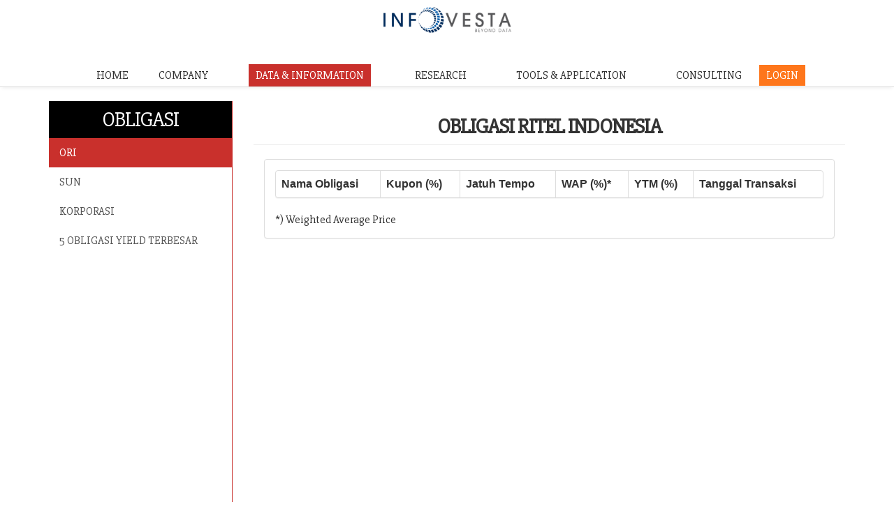

--- FILE ---
content_type: text/html;charset=ISO-8859-1
request_url: https://www.infovesta.com/index/data_info/obligasi/ori;jsessionid=0326B15E665CFBB53ECB7D6A4BBCD529.NGXA
body_size: 5208
content:





<!DOCTYPE html>
<html lang="en">
    <meta charset="utf-8">
    <meta http-equiv="X-UA-Compatible" content="IE=edge">
    <meta name="viewport" content="width=1600, initial-scale=1">
	<meta name="description" content="Pusat Informasi Reksa Dana, Obligasi, Saham, & Indeks, Riset Investasi, Aplikasi investasi & Online Learning, dan Konsultasi Investasi di Indonesia" />
	<!--<meta name="verify-v1" content="5ylBUdBRQ3r/0v1YBjJAB20vb3e3TMDpnpSMi5/Yknk=" />-->
	<meta name="keywords" content="investasi,unit link,insurance link,bank assurance, Reksa Dana,Reksadana,reksadana,reksa dana, bursa,obligasi,bank,asuransi,indonesia, investasi, infovesta, saham, equity, fundamental" />
    <title></title>   
    <link href="/index/resources/scripts/css/font-awesome.css" rel="stylesheet" type="text/css" />
    <link href="/index/resources/scripts/css/font-awesome.min.css" rel="stylesheet" type="text/css" />
    <link href="/index/resources/scripts/css/animate.css" rel="stylesheet" type="text/css" />
    <link href="/index/resources/scripts/css/style.css" rel="stylesheet" type="text/css" />
    <link href="/index/resources/scripts/css/bootstrap-new.css" rel="stylesheet" type="text/css" />
    
    <link href="/index/resources/kendo/styles/kendo.common.min.css" rel="stylesheet" type="text/css" />
    <link href="/index/resources/kendo/styles/kendo.default.min.css" rel="stylesheet" type="text/css" />
    <script src="/index/resources/kendo/js/jquery.min.js" type="text/javascript"></script>
    <script src="/index/resources/kendo/js/kendo.web.min.js" type="text/javascript"></script>
    <script src="/index/resources/kendo/js/cultures/kendo.culture.id-ID.min.js" type="text/javascript"></script>  
    <script src="/index/resources/scripts/js/jssor.slider.min.js" type="text/javascript"></script>
    <script src="/index/resources/scripts/js/bootstrap.js" type="text/javascript"></script>
    <script src="/index/resources/scripts/js/jquery-scrolltofixed.js" type="text/javascript"></script>
    <script src="/index/resources/scripts/js/jquery.easing.1.3.js" type="text/javascript"></script>
    <script src="/index/resources/scripts/js/jquery.isotope.js" type="text/javascript"></script>
    <script src="/index/resources/scripts/js/wow.js" type="text/javascript"></script>
    <script src="/index/resources/scripts/js/classie.js" type="text/javascript"></script>
    
    <noscript><h1>Maaf, Untuk Menggunakan Website Ini Silakan Akftifkan Javascript</h1></noscript>
    <style>
        .nav-pills>li.active>a, .nav-pills>li.active>a:focus, .nav-pills>li.active>a:hover {
            color: #fff;
            background-color: #c9302c;
        }
    </style>
</head>
<body id="myPage">    
<div id="header" class="container-fluid">
    

<!--style>
    #adsfloat {
        background-color: white;        
        position: fixed;
        /*
        border: none;
        height: 95px;
        */
        width: 100%;
        z-index: 999999;
    }
    
    .table > thead > tr > th {     
        text-align:center;
        vertical-align: middle;
    }
 
</style>
<div style="width:100%;height: 90px" >
    <div id="adsfloat" class="row">
        <div class="col-xs-4 col-sm-4 col-md-4 col-lg-4">
            <img src="/index/content/index/images/infovesta2-copy.png;jsessionid=5D8981476345E4E895BA4EF6D2367459.NGXB" />
        </div>
        <div class="col-xs-8 col-sm-8 col-md-8 col-lg-8">
            <script src="https://www.infovesta.com/adsapp/loadcontent.jsp?id=39&width=100&scale=1"></script>
            <div id="infovesta-static-ads-39"></div>            
        </div>
    </div>
</div-->  
<!-- floating box top
<script type="text/javascript">
    
    jQuery(function($) {
        $(this).scrollTop(0);
        var offset = $("#adsfloat").offset();
        //var topPadding = 0;
        $(window).scroll(function() {
            if ($(window).scrollTop() > offset.top) {
                $("#adsfloat").stop().animate({
                    marginTop: 0
                });
            } else {
                $("#adsfloat").stop().animate({
                    marginTop: 0
                });
            };
        });
    });    
</script>
-->

<div style="overflow:hidden;">
	<header class="header" id="header"><!--header-start-->
		<div class="container">
			<figure class="logo animated fadeInDown delay-07s">
				<a href="/index/;jsessionid=5D8981476345E4E895BA4EF6D2367459.NGXB"><img src="/index/content/index/img/InfovestaTiga_Small.png;jsessionid=5D8981476345E4E895BA4EF6D2367459.NGXB" ></a>	
			</figure>				
		</div>
	</header><!--header-end-->
</div>
<style>
#adstop {
        width: 90%;
        /*position: fixed;*/
        background-color: #fff;
        z-index: 999999;
        text-align: center;
        display: block;
        margin-left: auto;
        margin-right: auto;
		clear:both;
    }
</style>
<!--div id="adstop">    
    <script src="https://www.infovesta.com/adsapp/loadcontent.jsp?id=47"></script>
    <div id="infovesta-static-ads-47"></div>   
</div-->
    

<!--style>
.centered-pills {  
    text-align: center
}
.centered-pills ul.nav-pills { 
    display: inline-block
}
.centered-pills li {
    display: inline
}
.centered-pills a {
    float: left
}
* html .centered-pills ul.nav-pills, *+html .centered-pills ul.nav-pills {
    display: inline
}
.nav-pills>li>a{
    color:black;
}
</style>
<div class="panel panel-default" style="background: #f5f5f5;height: 60px;margin-bottom: 10px">
<div class="centered-pills panel-body" style="padding: 8px 15px 15px 15px">
    <ul class="nav nav-pills">
      <li role="presentation" id="home"><a href="/index/;jsessionid=5D8981476345E4E895BA4EF6D2367459.NGXB">HOME</a></li>
      <li role="presentation" id="about"><a href="/index/about;jsessionid=5D8981476345E4E895BA4EF6D2367459.NGXB">TENTANG KAMI</a></li>
      <li role="presentation" id="learning"><a href="/index/learning/learning;jsessionid=5D8981476345E4E895BA4EF6D2367459.NGXB">BELAJAR INVESTASI</a></li>
      <li role="presentation" id="seminar"><a href="/index/seminar/seminar;jsessionid=5D8981476345E4E895BA4EF6D2367459.NGXB">SEMINAR</a></li>
      <li role="presentation" id="news"><a href="/index/news/newslist;jsessionid=5D8981476345E4E895BA4EF6D2367459.NGXB">BERITA</a></li>
      <li role="presentation" id="article"><a href="/index/article/articlelist;jsessionid=5D8981476345E4E895BA4EF6D2367459.NGXB">ARTIKEL</a></li>
      <li role="presentation" id="event"><a href="/index/event/event;jsessionid=5D8981476345E4E895BA4EF6D2367459.NGXB">EVENT</a></li>
      <li role="presentation" id="contact"><a href="/index/contact/contact;jsessionid=5D8981476345E4E895BA4EF6D2367459.NGXB">HUBUNGI KAMI</a></li>
      <li role="presentation" id="term"><a href="/index/term;jsessionid=5D8981476345E4E895BA4EF6D2367459.NGXB">Syarat & Ketentuan</a></li>
      <li role="presentation"><a href="https://www.infovesta.com/infovesta/secure/login.jsp" class="btn btn-default" style="background-color: #fe761b;color:white;">LOGIN</a></li>
    </ul>
</div>    
</div--> 

<nav class="main-nav-outer" id="test"><!--main-nav-start-->
    <div class="container">
        <ul class="main-nav">
            <li><a id="home" href="/index/;jsessionid=5D8981476345E4E895BA4EF6D2367459.NGXB" style="color:#333">HOME</a></li>
            <li class="divider"></li>
            <li>
                <div class="dropdown">
                    <button class="dropbtn" id="company">COMPANY</button>
                    <div class="dropdown-content" style="left:-50px;">
                        <a href="/index/company/aboutus;jsessionid=5D8981476345E4E895BA4EF6D2367459.NGXB"  id="company">TENTANG KAMI</a>
                        
                        
                        <a href="/index/seminar/seminar;jsessionid=5D8981476345E4E895BA4EF6D2367459.NGXB"  id="company">ACARA</a>
						<a href="/index/article/articlelist;jsessionid=5D8981476345E4E895BA4EF6D2367459.NGXB"  id="company">ARTIKEL</a>
                        <a href="/index/company/galeri;jsessionid=5D8981476345E4E895BA4EF6D2367459.NGXB" id="company">GALERI</a>
                        <a href="/index/company/careers;jsessionid=5D8981476345E4E895BA4EF6D2367459.NGXB"  id="company">KARIR</a>
                        <a href="/index/contact/contact;jsessionid=5D8981476345E4E895BA4EF6D2367459.NGXB"  id="company">HUBUNGI KAMI</a>                        
                        <a href="/index/news/newslist;jsessionid=5D8981476345E4E895BA4EF6D2367459.NGXB"  id="company">BERITA</a>
                    </div>
                </div>
            </li>
            <li>
                <div class="dropdown" style="min-width:250px;">
                    <button class="dropbtn" id="data_info">DATA &AMP; INFORMATION</button>
                    <div class="dropdown-content">                        
                        <a href="/index/data_info/reksadana/rdstock;jsessionid=5D8981476345E4E895BA4EF6D2367459.NGXB"  id="data_info">REKSA DANA</a>
                        <a href="/index/data_info/saham/lq45;jsessionid=5D8981476345E4E895BA4EF6D2367459.NGXB"  id="data_info">SAHAM</a>
                        <a href="/index/data_info/obligasi/ori;jsessionid=5D8981476345E4E895BA4EF6D2367459.NGXB"  id="data_info">OBLIGASI</a>
                        <a href="/index/data_info/indeks/indonesia;jsessionid=5D8981476345E4E895BA4EF6D2367459.NGXB"  id="data_info">INDEKS</a>
						<a href="/index/data_info/datafeed;jsessionid=5D8981476345E4E895BA4EF6D2367459.NGXB"  id="data_info">DATA FEEDING SERVICES</a>
                        <!--<a href="/index/data_info/komoditas/komoditas;jsessionid=5D8981476345E4E895BA4EF6D2367459.NGXB"  id="data_info">KOMODITAS</a>-->
                    </div>
                </div>
            </li>

            <li><a href="/index/research_page;jsessionid=5D8981476345E4E895BA4EF6D2367459.NGXB"  id="research_page" style="color:#333">RESEARCH</a></li>
            <li>
                <div class="dropdown" style="min-width:250px;">
                    <button class="dropbtn" id="tools">TOOLS &AMP APPLICATION</button>
                    <div class="dropdown-content">
                        <a href="/index/tools;jsessionid=5D8981476345E4E895BA4EF6D2367459.NGXB"  id="tools">INFOVESTA INVESTMENT PLATFORM</a>
                        <a href="/index/tools;jsessionid=5D8981476345E4E895BA4EF6D2367459.NGXB#fh5co-olp-section"  id="tools">ONLINE LEARNING PLATFORM</a>
                    </div>
                </div>
            </li>
            <li><a href="/index/consulting;jsessionid=5D8981476345E4E895BA4EF6D2367459.NGXB"  id="consulting" style="color:#333">CONSULTING</a></li>
            <li><a href="https://login.infovesta.com" target="_blank" class="login">LOGIN</a></li>
        </ul>
    </div>
</nav><!--main-nav-end-->
</div>
<div id="body" style="min-height: 500px" class="container-fluid">
    



<link type="text/css" rel="stylesheet" href="/index/resources/scripts/social-likes_classic.css;jsessionid=5D8981476345E4E895BA4EF6D2367459.NGXB"/>
<script src="/index/resources/scripts/social-likes.js;jsessionid=5D8981476345E4E895BA4EF6D2367459.NGXB"></script>
<script>

    function SubmitContact() {
        if (validator.validate()) {
            document.app.submit();
        }
    }

    var validator;

    jQuery(function ($) {
        $('#data_info').addClass('active');
        $('#ori').addClass('active');

        validator = $("#app").kendoValidator().data("kendoValidator");

    });
    $('a[data-toggle="tab"]').on('shown.bs.tab', function (e) {
        var target = this.href.split('#');
        $('.nav a').filter('a[href="#' + target[1] + '"]').tab('show');
    })
</script>
<div class="container-non-responsive">
    <!-- Content Row -->
    <div class="row">
        <!-- Sidebar Column -->
        <div class="col-md-3">
            




<div class="sidebar-mn" id="myScrollspy" style="border-right: 1px solid #c9302c; min-height: 1000px;">
    <h2 style="color:#ffffff; background-color:black; padding: 10px; margin-bottom:0;">Obligasi</h2>
    <a href="/index/data_info/obligasi/ori;jsessionid=5D8981476345E4E895BA4EF6D2367459.NGXB" class="list-group-item" id="ori">ORI</a>
    <a href="/index/data_info/obligasi/sun;jsessionid=5D8981476345E4E895BA4EF6D2367459.NGXB" class="list-group-item" id="sun">SUN</a>
    <a href="/index/data_info/obligasi/korporasi;jsessionid=5D8981476345E4E895BA4EF6D2367459.NGXB" class="list-group-item" id="korporasi">KORPORASI</a>
    <a href="/index/data_info/obligasi/bigyield;jsessionid=5D8981476345E4E895BA4EF6D2367459.NGXB" class="list-group-item" id="bigyield">5 OBLIGASI YIELD TERBESAR</a>
    
    
</div>

        </div>
        <!-- Content Column -->
        <div class="col-md-9">
            <div id="events">         
                <div class="row">
                    <div class="col-lg-12">
                        <h2 class="page-header">OBLIGASI RITEL INDONESIA </h2>
                        <div class="col-xs-12 col-sm-12 col-md-12 col-lg-12">
                            <div class="panel panel-default" style="margin-bottom: 10px;">
                                <div class="panel-body">

                                    <div class="panel panel-default">
                                        <table class="table table-bordered table-striped" oncontextmenu="return false;" onselectstart="return false;" ondragstart="return false;" >
                                            <thead>
                                                <tr >
                                                    <th >Nama Obligasi</th>
                                                    <th >Kupon (%)</th>
                                                    <th >Jatuh Tempo</th>
                                                    <th >WAP (%)*</th>
                                                    <th >YTM (%)</th>
                                                    <th >Tanggal Transaksi</th>                                        
                                                </tr>
                                            </thead>
                                            <tbody>    
                                                
                                            </tbody>
                                        </table>
                                    </div>        
                                    *) Weighted Average Price                
                                </div>
                            </div>
                        </div>
                    </div>
                </div>
            </div>
        </div>
        <div class="col-md-12">
            <ul class="social-network social-circle social-likes">
                <li><h3>Share this on</h3></li>
                <li class="facebook"><a href="#" class="icoFacebook" title="Facebook"><i class="fa fa-facebook"></i></a></li>
                <li class="twitter"><a href="#" class="icoTwitter" title="Twitter"><i class="fa fa-twitter"></i></a></li>
                <li class="plusone"><a href="#" class="icoGoogle" title="Google +"><i class="fa fa-google-plus"></i></a></li>
            </ul>				
        </div>

    </div>
</div>

</div>
<div id="footer" style="height: 60px" class="container-fluid">
    


<div class="c-logo-part"><!--c-logo-part-start-->
    <div class="container">
        <ul>
            <li>
                <a href="https://www.facebook.com/pages/Infovesta/807938085956840" target="blank">
                    <img src="/index/content/index/img/c-liogo1.png;jsessionid=5D8981476345E4E895BA4EF6D2367459.NGXB" >
                </a>
            </li>
            <li>
                <a href="https://twitter.com/infovestacom" target="blank">
                    <img src="/index/content/index/img/c-liogo5.png;jsessionid=5D8981476345E4E895BA4EF6D2367459.NGXB" >
                </a>
            </li>
            <li>
                <a href="/index/contact/contact;jsessionid=5D8981476345E4E895BA4EF6D2367459.NGXB">
                    <img src="/index/content/index/img/c-liogo2.png;jsessionid=5D8981476345E4E895BA4EF6D2367459.NGXB" >
                </a>
            </li>
            <li>
                <a href="https://www.youtube.com/channel/UC1-aDfhybUInA8HA60ePlaw" target="blank">
                    <img src="/index/content/index/img/c-liogo3.png;jsessionid=5D8981476345E4E895BA4EF6D2367459.NGXB" >
                </a>
            </li>
        </ul>
    </div>
</div><!--c-logo-part-end-->	
<footer class="footer">
    <div class="container-non-responsive">
        <div class="company-info">COMPANY INFO<BR /><a href="/index/company/aboutus;jsessionid=5D8981476345E4E895BA4EF6D2367459.NGXB">Tentang Kami</a> &#9679; <a href="/index/seminar/seminar;jsessionid=5D8981476345E4E895BA4EF6D2367459.NGXB">Acara</a> <br /> <a href="/index/company/careers;jsessionid=5D8981476345E4E895BA4EF6D2367459.NGXB">Karir</a> &#9679; <a href="/index/contact/contact;jsessionid=5D8981476345E4E895BA4EF6D2367459.NGXB">Hubungi Kami</a></div>
        <div class="data-info">DATA &amp; INFORMATION<BR /><a href="/index/data_info/saham/lq45;jsessionid=5D8981476345E4E895BA4EF6D2367459.NGXB">Saham</a> &#9679; <a href="/index/data_info/obligasi/ori;jsessionid=5D8981476345E4E895BA4EF6D2367459.NGXB">Obligasi</a> <br /> <a href="/index/data_info/reksadana/rdstock;jsessionid=5D8981476345E4E895BA4EF6D2367459.NGXB">Reksa Dana</a> &#9679; <a href="/index/data_info/indeks/indonesia;jsessionid=5D8981476345E4E895BA4EF6D2367459.NGXB">Indeks</a><!--&#9679; <a href="/index/data_info/komoditas/komoditas;jsessionid=5D8981476345E4E895BA4EF6D2367459.NGXB">Komoditas</a>--></div>
        <div class="copyright">
            <a class="up-arrow" href="#myPage" data-toggle="tooltip" title="TO TOP" style="color:#c9302c;">
                <span style="font-size: 25px;">&#x26FA;</span>
            </a>
        </div>
        <span class="copyright"><!--a href="#">Privacy Policy</a> &#9679;--> <a href="/index/term;jsessionid=5D8981476345E4E895BA4EF6D2367459.NGXB">Syarat &amp; Ketentuan</a><!-- &#9679; <a href="#">Site Map</a--></span>
        <span class="copyright">Copyright © <span id="copyrightYear"></span>     PT Infovesta Utama. All Rights Reserved</span>
    </div>
</footer>

<script>jQuery(function($){  var year = new Date().getYear() + 1900;  $('#copyrightYear').text(year); });</script>
<script type="text/javascript">
    $(document).ready(function (e) {
        $('#test').scrollToFixed();
        $('.res-nav_click').click(function () {
            $('.main-nav').slideToggle();
            return false

        });

    });
</script>

<script>
    wow = new WOW(
            {
                animateClass: 'animated',
                offset: 100
            }
    );
    wow.init();

</script>
<script type="text/javascript">
    $(window).load(function () {

        $('.main-nav li a').bind('click', function (event) {
            var $anchor = $(this);

            $('html, body').stop().animate({
                scrollTop: $($anchor.attr('href')).offset().top - 102
            }, 1500, 'easeI1.15utExpo');
            /*
             if you don't want to use the easing effects:
             $('html, body').stop().animate({
             scrollTop: $($anchor.attr('href')).offset().top
             }, 1000);
             */
            event.preventDefault();
        });
    })
</script>
<script>
$(document).ready(function(){
  // Initialize Tooltip
  $('[data-toggle="tooltip"]').tooltip(); 
  
  // Add smooth scrolling to all links in navbar + footer link
  $(".navbar a, footer a[href='#myPage']").on('click', function(event) {

    // Make sure this.hash has a value before overriding default behavior
    if (this.hash !== "") {

      // Prevent default anchor click behavior
      event.preventDefault();

      // Store hash
      var hash = this.hash;

      // Using jQuery's animate() method to add smooth page scroll
      // The optional number (900) specifies the number of milliseconds it takes to scroll to the specified area
      $('html, body').animate({
        scrollTop: $(hash).offset().top
      }, 900, function(){
   
        // Add hash (#) to URL when done scrolling (default click behavior)
        window.location.hash = hash;
      });
    } // End if
  });
})
</script>
<script type="text/javascript">
  var _gaq = _gaq || [];
  _gaq.push(['_setAccount', 'UA-3092544-1']);
  _gaq.push(['_trackPageview']);
  (function() {
    var ga = document.createElement('script'); ga.type = 'text/javascript'; ga.async = true;
    ga.src = ('https:' === document.location.protocol ? 'https://ssl' : 'http://www') + '.google-analytics.com/ga.js';
    var s = document.getElementsByTagName('script')[0]; s.parentNode.insertBefore(ga, s);
  })();
</script>
</div>
</body>
</html>